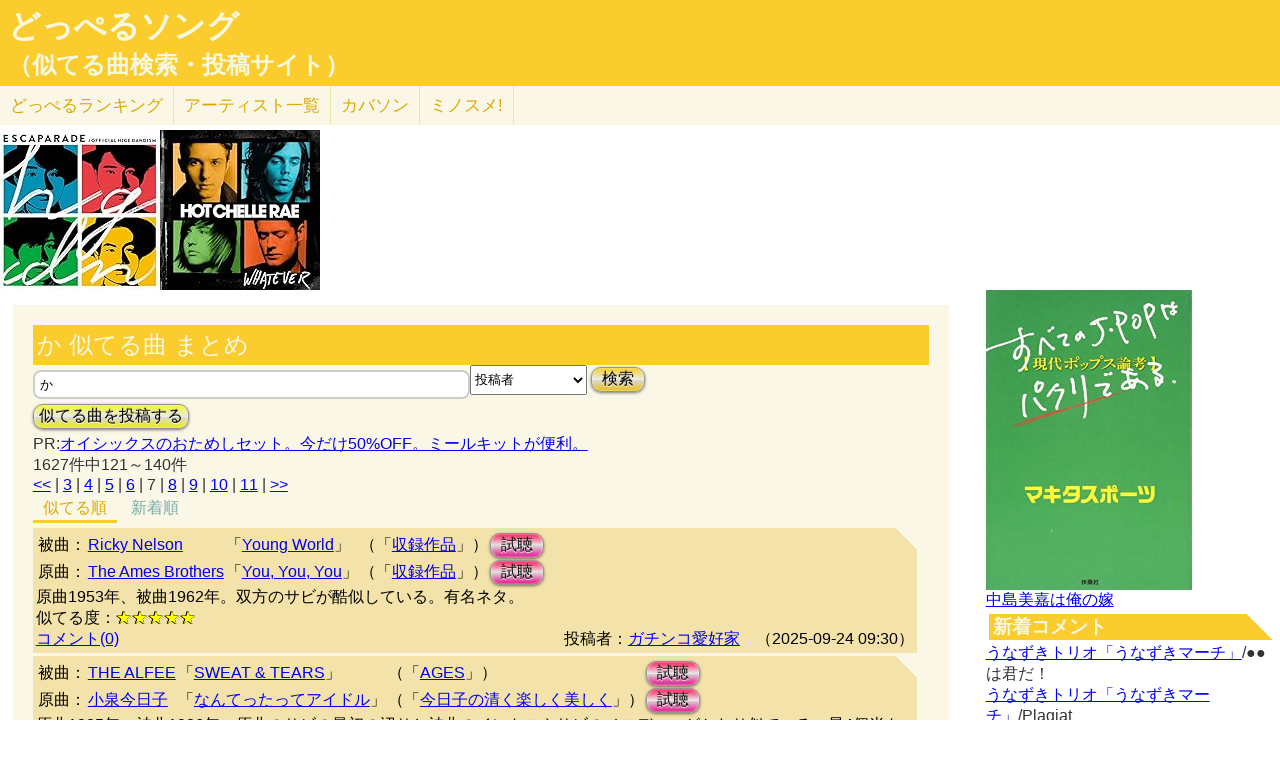

--- FILE ---
content_type: text/html; charset=UTF-8
request_url: http://lightwill.main.jp/hc/doppelsong/%E3%81%8B/4/page:7
body_size: 13104
content:
<!DOCTYPE html>
<html lang="ja">
<head>
<meta http-equiv="Content-Type" content="text/html; charset=utf-8" />
<meta name="viewport" content="width=device-width, initial-scale=1.0">
<link rel="prev" href="/hc/doppelsong/%E3%81%8B/4/page:6"><link rel="next" href="/hc/doppelsong/%E3%81%8B/4/page:8"><meta name="description" content="(7ページ目)(全1627件)Ricky Nelson「Young World」とThe Ames Brothers「You, You, You」原曲1953年、被曲1962年。双方のサビが酷… THE ALFEE「SWEAT &amp; TEARS」と小泉今日子「なんてったってアイドル」原曲1985年、被曲1986年。原曲のサビの最……"> 
<link rel="canonical" href="/hc/doppelsong/%E3%81%8B/4/page:7"/><meta http-equiv="Content-Style-Type" content="text/css" />
<meta http-equiv="Content-Script-Type" content="text/javascript">
<meta property="og:title" content="か 似てる曲 まとめ｜どっぺるソング(似てる曲検索・投稿サイト)" />
<meta property="og:description" content="(全1627件)Ricky Nelson「Young World」とThe Ames Brothers「You, You, You」原曲1953年、被曲1962年。双方のサビが酷… THE ALFEE「SWEAT &amp; TEARS」と小泉今日子「なんてったってアイドル」原曲1985年、被曲1986年。原曲のサビの最……" />
<meta property="og:url" content="http://lightwill.main.jp/hc/doppelsong/%E3%81%8B/4/page:7" />
<meta property="og:image" content="http://lightwill.main.jp/hc/img/doppel.png" /> 
<meta name="twitter:card" content="summary" />
<meta name="twitter:site" content="@brilliantwish" />

        <title>(7ページ目)か 似てる曲 まとめ｜どっぺるソング(似てる曲検索・投稿サイト)</title>
        <link rel="stylesheet" type="text/css" href="/hc/css/default.css" />        <link rel="stylesheet" type="text/css" href="/hc/css/common.css?v19" />
                <script src="//ajax.googleapis.com/ajax/libs/jquery/1.11.0/jquery.min.js"></script>
</head>
<body id="top">
<!-- Google tag (gtag.js) -->
<script async src="https://www.googletagmanager.com/gtag/js?id=G-1C3P978KM1"></script>
<script>
  window.dataLayer = window.dataLayer || [];
  function gtag(){dataLayer.push(arguments);}
  gtag('js', new Date());

  gtag('config', 'G-1C3P978KM1');
</script>
<div id="fb-root"></div>
<script>(function(d, s, id) {
  var js, fjs = d.getElementsByTagName(s)[0];
  if (d.getElementById(id)) return;
  js = d.createElement(s); js.id = id;
  js.src = "//connect.facebook.net/ja_JP/sdk.js#xfbml=1&version=v2.5";
  fjs.parentNode.insertBefore(js, fjs);
}(document, 'script', 'facebook-jssdk'));</script>
<div id="headerArea">
<h1 id="site_title"><a href="/hc/doppelsong">どっぺるソング</a></h1>
<h2 id="site_sub_title"><a href="/hc/doppelsong">（似てる曲検索・投稿サイト）</a></h2>
</div>
<ul id="subMenu">
  <li><a href="/hc/doppelsong/ranking">どっぺる<span class="sp-br">ランキング</span></a></li>
  <li class="only-sp"><a href="#new-comment">新着<span class="sp-br">コメント</span></a></li>
  <!--<li class="only-sp"><a href="/hc/doppelsong#access-ranking">アクセスランキング</a></li>-->
  <li><a href="/hc/doppelsong/artist_list">アーティスト<span class="sp-br">一覧</span></a></li>
  <li><a href="/hc/coversong">カバソン</a></li>
  <li><a href="/minosume/">ミノスメ!</a></li>
</ul>
<div id="doppelJacket">
  <a href="https://www.amazon.co.jp/dp/B07B538SS1?tag=lightwillmain-22&linkCode=osi&th=1&psc=1" target="_blank"><img src="https://m.media-amazon.com/images/I/61-fm+HT7cL._SL160_.jpg"></a><a href="https://www.amazon.co.jp/dp/B007BRSM2S?tag=lightwillmain-22&linkCode=osi&th=1&psc=1" target="_blank"><img src="https://m.media-amazon.com/images/I/519B-y4o2gL._SL160_.jpg"></a>
</div>
<div id="contentsArea">
<div id="guide" style="display:none;">
『どっぺるソング』は似てる曲検索・投稿サイトです。似てる曲（リスペクト,オマージュ,サンプリング,パクリ,盗作…）を検索・投稿することができます。「あれ？この曲誰かの曲に似てるな？」と思ったときに検索して下さい。「この曲はあの曲に似てる！」と気づいたら投稿して下さい。
</div>
<h2 class="pageTitle">か 似てる曲 まとめ</h2>
<span id="searchWrap"><input id="searchBox" class="typeahead" type="text" name="searchKey" size="50" value="か"></span>
<select id="stype" name="stype">
  <option value="0">検索対象:すべて</option>
  <option value="1">アーティスト名</option>
  <option value="2">曲名</option>
  <option value="3">収録作品名</option>
  <option value="4" selected>投稿者</option>
</select>
<button class="orangeBtn" onclick="search()">検索</button>
<br>
<button class="yellowBtn" onclick="location.href='/hc/doppelsong/post'">似てる曲を投稿する</button><br/>
PR:<A HREF="https://px.a8.net/svt/ejp?a8mat=35B5N7+8XO96+3RK+2TBJQA" target="_blank" rel="nofollow">オイシックスのおためしセット。今だけ50%OFF。ミールキットが便利。</A>
<img border="0" width="1" height="1" src="https://www10.a8.net/0.gif?a8mat=35B5N7+8XO96+3RK+2TBJQA" alt="">
<br/>
1627件中121～140件<br/>
<div class="pg-area only-pc">
<span><a href="/hc/doppelsong/%E3%81%8B/4/page:1">&lt;&lt;</a></span> | <span><a href="/hc/doppelsong/%E3%81%8B/4/page:3">3</a></span> | <span><a href="/hc/doppelsong/%E3%81%8B/4/page:4">4</a></span> | <span><a href="/hc/doppelsong/%E3%81%8B/4/page:5">5</a></span> | <span><a href="/hc/doppelsong/%E3%81%8B/4/page:6">6</a></span> | <span class="current">7</span> | <span><a href="/hc/doppelsong/%E3%81%8B/4/page:8">8</a></span> | <span><a href="/hc/doppelsong/%E3%81%8B/4/page:9">9</a></span> | <span><a href="/hc/doppelsong/%E3%81%8B/4/page:10">10</a></span> | <span><a href="/hc/doppelsong/%E3%81%8B/4/page:11">11</a></span> | <span><a href="/hc/doppelsong/%E3%81%8B/4/page:82">&gt;&gt;</a></span></div>
<ul class="orderMenu">
<li><a href="/hc/doppelsong/%E3%81%8B/4"class="active">似てる順</a></li>
<li><a href="/hc/doppelsong/%E3%81%8B/4?orderBy=new">新着順</a></li>
</ul>
<dl class="accordion">
<div class="doppel-item">
<table>
<tr><th>被曲：</th>
<td><a href="/hc/doppelsong/Ricky%20Nelson/1">Ricky Nelson</a></td>
<td>「<a href="/hc/doppelsong/Young%20World/2">Young World</a>」</td>
<td>（「<a target="_blank" href="http://www.amazon.co.jp/gp/search?ie=UTF8&camp=247&creative=1211&index=music&keywords=Ricky%20Nelson%20Young%20World&linkCode=ur2&tag=54sparallworl-22">収録作品</a>」）</td>
<td><button class="pinkBtn" onClick="window.open(&quot;https://www.youtube.com/results?search_type=&search_query=Ricky%20Nelson%2BYoung%20World&quot;)">試聴</button></td></tr>
<tr><th>原曲：</th>
<td><a href="/hc/doppelsong/The%20Ames%20Brothers/1">The Ames Brothers</a></td>
<td>「<a href="/hc/doppelsong/You%2C%20You%2C%20You/2">You, You, You</a>」</td>
<td>（「<a target="_blank" href="http://www.amazon.co.jp/gp/search?ie=UTF8&camp=247&creative=1211&index=music&keywords=The%20Ames%20Brothers%2BYou%2C%20You%2C%20You&linkCode=ur2&tag=54sparallworl-22">収録作品</a>」）</td>
<td><button class="pinkBtn" onClick="window.open(&quot;https://www.youtube.com/results?search_type=&search_query=The%20Ames%20Brothers%2BYou%2C%20You%2C%20You&quot;)">試聴</button></td></tr>
</table>
<p class="doppel-comment">原曲1953年、被曲1962年。双方のサビが酷似している。有名ネタ。</p>
<span>似てる度：<span class="star">★★★★★</span></span><br/>
<div class="doppel-poster">投稿者：<a href="/hc/doppelsong/%E3%82%AC%E3%83%81%E3%83%B3%E3%82%B3%E6%84%9B%E5%A5%BD%E5%AE%B6/4">ガチンコ愛好家</a>　（2025-09-24 09:30）</div>
<dt value="18695">コメント(0)</dt>

<dd>
<div id="cm18695">
</div>
<hr/>
<form action="/hc/doppelsong/post_comment" class="cmpost" method="post" accept-charset="utf-8"><div style="display:none;"><input type="hidden" name="_method" value="POST" /></div>投稿者名：<input name="data[Dp_comment][poster]" type="text" maxlength="20" id="Dp_commentPoster" /><br/>
 コメント ：<textarea name="data[Dp_comment][comment]" id="Dp_commentComment" ></textarea></br>
<div class="input select"><label for="Dp_commentOrgStar">似てる度：</label><select name="data[Dp_comment][org_star]" id="Dp_commentOrgStar">
<option value="0" selected="selected">（評価する場合は選択）</option>
<option value="5">★★★★★（とても似てる）</option>
<option value="4">★★★★（結構似てる）</option>
<option value="3">★★★（まあまあ似てる）</option>
<option value="2">★★（あんまり似てない）</option>
<option value="1">★（全然似てない）</option>
</select></div></br>
<input type="hidden" name="data[Dp_comment][doppel_id]" value="18695" id="Dp_commentDoppelId" /><div class="submit"><input type="submit" value="投稿" /></div></form></dd>
</div>
<div class="doppel-item">
<table>
<tr><th>被曲：</th>
<td><a href="/hc/doppelsong/THE%20ALFEE/1">THE ALFEE</a></td>
<td>「<a href="/hc/doppelsong/SWEAT%20%26%20TEARS/2">SWEAT & TEARS</a>」</td>
<td>（「<a target="_blank" href="http://www.amazon.co.jp/gp/search?ie=UTF8&camp=247&creative=1211&index=music&keywords=THE%20ALFEE%20AGES&linkCode=ur2&tag=54sparallworl-22">AGES</a>」）</td>
<td><button class="pinkBtn" onClick="window.open(&quot;https://www.youtube.com/results?search_type=&search_query=THE%20ALFEE%2BSWEAT%20%26%20TEARS&quot;)">試聴</button></td></tr>
<tr><th>原曲：</th>
<td><a href="/hc/doppelsong/%E5%B0%8F%E6%B3%89%E4%BB%8A%E6%97%A5%E5%AD%90/1">小泉今日子</a></td>
<td>「<a href="/hc/doppelsong/%E3%81%AA%E3%82%93%E3%81%A6%E3%81%A3%E3%81%9F%E3%81%A3%E3%81%A6%E3%82%A2%E3%82%A4%E3%83%89%E3%83%AB/2">なんてったってアイドル</a>」</td>
<td>（「<a target="_blank" href="http://www.amazon.co.jp/gp/search?ie=UTF8&camp=247&creative=1211&index=music&keywords=%E5%B0%8F%E6%B3%89%E4%BB%8A%E6%97%A5%E5%AD%90%20%E4%BB%8A%E6%97%A5%E5%AD%90%E3%81%AE%E6%B8%85%E3%81%8F%E6%A5%BD%E3%81%97%E3%81%8F%E7%BE%8E%E3%81%97%E3%81%8F&linkCode=ur2&tag=54sparallworl-22">今日子の清く楽しく美しく</a>」）</td>
<td><button class="pinkBtn" onClick="window.open(&quot;https://www.youtube.com/results?search_type=&search_query=%E5%B0%8F%E6%B3%89%E4%BB%8A%E6%97%A5%E5%AD%90%2B%E3%81%AA%E3%82%93%E3%81%A6%E3%81%A3%E3%81%9F%E3%81%A3%E3%81%A6%E3%82%A2%E3%82%A4%E3%83%89%E3%83%AB&quot;)">試聴</button></td></tr>
</table>
<p class="doppel-comment">原曲1985年、被曲1986年。原曲のサビの最初の辺りと被曲のイントロやサビのメロディーがかなり似ている。星4個半を四捨五入で星5個にしてみました。</p>
<span>似てる度：<span class="star">★★★★★</span></span><br/>
<div class="doppel-poster">投稿者：<a href="/hc/doppelsong/%E3%82%AC%E3%83%81%E3%83%B3%E3%82%B3%E6%84%9B%E5%A5%BD%E5%AE%B6/4">ガチンコ愛好家</a>　（2025-09-24 08:08）</div>
<dt value="18694">コメント(4)</dt>

<dd>
<div id="cm18694">
</div>
<hr/>
<form action="/hc/doppelsong/post_comment" class="cmpost" method="post" accept-charset="utf-8"><div style="display:none;"><input type="hidden" name="_method" value="POST" /></div>投稿者名：<input name="data[Dp_comment][poster]" type="text" maxlength="20" id="Dp_commentPoster" /><br/>
 コメント ：<textarea name="data[Dp_comment][comment]" id="Dp_commentComment" ></textarea></br>
<div class="input select"><label for="Dp_commentOrgStar">似てる度：</label><select name="data[Dp_comment][org_star]" id="Dp_commentOrgStar">
<option value="0" selected="selected">（評価する場合は選択）</option>
<option value="5">★★★★★（とても似てる）</option>
<option value="4">★★★★（結構似てる）</option>
<option value="3">★★★（まあまあ似てる）</option>
<option value="2">★★（あんまり似てない）</option>
<option value="1">★（全然似てない）</option>
</select></div></br>
<input type="hidden" name="data[Dp_comment][doppel_id]" value="18694" id="Dp_commentDoppelId" /><div class="submit"><input type="submit" value="投稿" /></div></form></dd>
</div>
<div class="doppel-item">
<table>
<tr><th>被曲：</th>
<td><a href="/hc/doppelsong/%E8%BF%91%E8%97%A4%E7%9C%9F%E5%BD%A6/1">近藤真彦</a></td>
<td>「<a href="/hc/doppelsong/%E3%82%B1%E3%82%B8%E3%83%A1%E3%81%AA%E3%81%95%E3%81%84/2">ケジメなさい</a>」</td>
<td>（「<a target="_blank" href="http://www.amazon.co.jp/gp/search?ie=UTF8&camp=247&creative=1211&index=music&keywords=%E8%BF%91%E8%97%A4%E7%9C%9F%E5%BD%A6%20%E3%82%B1%E3%82%B8%E3%83%A1%E3%81%AA%E3%81%95%E3%81%84&linkCode=ur2&tag=54sparallworl-22">収録作品</a>」）</td>
<td><button class="pinkBtn" onClick="window.open(&quot;https://www.youtube.com/results?search_type=&search_query=%E8%BF%91%E8%97%A4%E7%9C%9F%E5%BD%A6%2B%E3%82%B1%E3%82%B8%E3%83%A1%E3%81%AA%E3%81%95%E3%81%84&quot;)">試聴</button></td></tr>
<tr><th>原曲：</th>
<td><a href="/hc/doppelsong/Queen/1">Queen</a></td>
<td>「<a href="/hc/doppelsong/Keep%20Passing%20the%20Open%20Windows/2">Keep Passing the Open Windows</a>」</td>
<td>（「<a target="_blank" href="http://www.amazon.co.jp/gp/search?ie=UTF8&camp=247&creative=1211&index=music&keywords=Queen%20The%20Works&linkCode=ur2&tag=54sparallworl-22">The Works</a>」）</td>
<td><button class="pinkBtn" onClick="window.open(&quot;https://www.youtube.com/results?search_type=&search_query=Queen%2BKeep%20Passing%20the%20Open%20Windows&quot;)">試聴</button></td></tr>
</table>
<p class="doppel-comment">原曲1984年2月、被曲1984年6月。有名ネタ。原曲のサビ「Just believe-just keep passing the open windows」と被曲のサビ「ケジメ　ケジメのないあなた　ケジメ　ケジメなさいあなた」のメロディが酷似している。</p>
<span>似てる度：<span class="star">★★★★★</span></span><br/>
<div class="doppel-poster">投稿者：<a href="/hc/doppelsong/%E3%82%AC%E3%83%81%E3%83%B3%E3%82%B3%E6%84%9B%E5%A5%BD%E5%AE%B6/4">ガチンコ愛好家</a>　（2025-09-23 12:30）</div>
<dt value="18686">コメント(0)</dt>

<dd>
<div id="cm18686">
</div>
<hr/>
<form action="/hc/doppelsong/post_comment" class="cmpost" method="post" accept-charset="utf-8"><div style="display:none;"><input type="hidden" name="_method" value="POST" /></div>投稿者名：<input name="data[Dp_comment][poster]" type="text" maxlength="20" id="Dp_commentPoster" /><br/>
 コメント ：<textarea name="data[Dp_comment][comment]" id="Dp_commentComment" ></textarea></br>
<div class="input select"><label for="Dp_commentOrgStar">似てる度：</label><select name="data[Dp_comment][org_star]" id="Dp_commentOrgStar">
<option value="0" selected="selected">（評価する場合は選択）</option>
<option value="5">★★★★★（とても似てる）</option>
<option value="4">★★★★（結構似てる）</option>
<option value="3">★★★（まあまあ似てる）</option>
<option value="2">★★（あんまり似てない）</option>
<option value="1">★（全然似てない）</option>
</select></div></br>
<input type="hidden" name="data[Dp_comment][doppel_id]" value="18686" id="Dp_commentDoppelId" /><div class="submit"><input type="submit" value="投稿" /></div></form></dd>
</div>
<div class="doppel-item">
<table>
<tr><th>被曲：</th>
<td><a href="/hc/doppelsong/%E8%96%AC%E5%B8%AB%E4%B8%B8%E3%81%B2%E3%82%8D%E5%AD%90/1">薬師丸ひろ子</a></td>
<td>「<a href="/hc/doppelsong/%E3%82%BB%E3%83%BC%E3%83%A9%E3%83%BC%E6%9C%8D%E3%81%A8%E6%A9%9F%E9%96%A2%E9%8A%83/2">セーラー服と機関銃</a>」</td>
<td>（「<a target="_blank" href="http://www.amazon.co.jp/gp/search?ie=UTF8&camp=247&creative=1211&index=music&keywords=%E8%96%AC%E5%B8%AB%E4%B8%B8%E3%81%B2%E3%82%8D%E5%AD%90%20%E3%82%BB%E3%83%BC%E3%83%A9%E3%83%BC%E6%9C%8D%E3%81%A8%E6%A9%9F%E9%96%A2%E9%8A%83&linkCode=ur2&tag=54sparallworl-22">収録作品</a>」）</td>
<td><button class="pinkBtn" onClick="window.open(&quot;https://www.youtube.com/results?search_type=&search_query=%E8%96%AC%E5%B8%AB%E4%B8%B8%E3%81%B2%E3%82%8D%E5%AD%90%2B%E3%82%BB%E3%83%BC%E3%83%A9%E3%83%BC%E6%9C%8D%E3%81%A8%E6%A9%9F%E9%96%A2%E9%8A%83&quot;)">試聴</button></td></tr>
<tr><th>原曲：</th>
<td><a href="/hc/doppelsong/Goldie/1">Goldie</a></td>
<td>「<a href="/hc/doppelsong/Making%20Up%20Again/2">Making Up Again</a>」</td>
<td>（「<a target="_blank" href="http://www.amazon.co.jp/gp/search?ie=UTF8&camp=247&creative=1211&index=music&keywords=Goldie%2BMaking%20Up%20Again&linkCode=ur2&tag=54sparallworl-22">収録作品</a>」）</td>
<td><button class="pinkBtn" onClick="window.open(&quot;https://www.youtube.com/results?search_type=&search_query=Goldie%2BMaking%20Up%20Again&quot;)">試聴</button></td></tr>
</table>
<p class="doppel-comment">原曲1978年、被曲1981年。双方のサビが酷似している。星4個半を四捨五入で星5個にした。</p>
<span>似てる度：<span class="star">★★★★★</span></span><br/>
<div class="doppel-poster">投稿者：<a href="/hc/doppelsong/%E3%82%AC%E3%83%81%E3%83%B3%E3%82%B3%E6%84%9B%E5%A5%BD%E5%AE%B6/4">ガチンコ愛好家</a>　（2025-09-22 06:02）</div>
<dt value="18679">コメント(0)</dt>

<dd>
<div id="cm18679">
</div>
<hr/>
<form action="/hc/doppelsong/post_comment" class="cmpost" method="post" accept-charset="utf-8"><div style="display:none;"><input type="hidden" name="_method" value="POST" /></div>投稿者名：<input name="data[Dp_comment][poster]" type="text" maxlength="20" id="Dp_commentPoster" /><br/>
 コメント ：<textarea name="data[Dp_comment][comment]" id="Dp_commentComment" ></textarea></br>
<div class="input select"><label for="Dp_commentOrgStar">似てる度：</label><select name="data[Dp_comment][org_star]" id="Dp_commentOrgStar">
<option value="0" selected="selected">（評価する場合は選択）</option>
<option value="5">★★★★★（とても似てる）</option>
<option value="4">★★★★（結構似てる）</option>
<option value="3">★★★（まあまあ似てる）</option>
<option value="2">★★（あんまり似てない）</option>
<option value="1">★（全然似てない）</option>
</select></div></br>
<input type="hidden" name="data[Dp_comment][doppel_id]" value="18679" id="Dp_commentDoppelId" /><div class="submit"><input type="submit" value="投稿" /></div></form></dd>
</div>
<div class="doppel-item">
<table>
<tr><th>被曲：</th>
<td><a href="/hc/doppelsong/I%20WiSH/1">I WiSH</a></td>
<td>「<a href="/hc/doppelsong/%E6%98%8E%E6%97%A5%E3%81%B8%E3%81%AE%E6%89%89/2">明日への扉</a>」</td>
<td>（「<a target="_blank" href="http://www.amazon.co.jp/gp/search?ie=UTF8&camp=247&creative=1211&index=music&keywords=I%20WiSH%20%E4%BC%9D%E3%81%88%E3%81%9F%E3%81%84%E8%A8%80%E8%91%89%EF%BD%9E%E6%B6%99%E3%81%AE%E3%81%8A%E3%81%A1%E3%82%8B%E5%A0%B4%E6%89%80%EF%BD%9E&linkCode=ur2&tag=54sparallworl-22">伝えたい言葉～涙のおちる場所～</a>」）</td>
<td><button class="pinkBtn" onClick="window.open(&quot;https://www.youtube.com/results?search_type=&search_query=I%20WiSH%2B%E6%98%8E%E6%97%A5%E3%81%B8%E3%81%AE%E6%89%89&quot;)">試聴</button></td></tr>
<tr><th>原曲：</th>
<td><a href="/hc/doppelsong/The%20Camel%20Drivers/1">The Camel Drivers</a></td>
<td>「<a href="/hc/doppelsong/Sunday%20Morning%206%20O%27Clock/2">Sunday Morning 6 O'Clock</a>」</td>
<td>（「<a target="_blank" href="http://www.amazon.co.jp/gp/search?ie=UTF8&camp=247&creative=1211&index=music&keywords=The%20Camel%20Drivers%20Sunday%20Morning%206%20O%27Clock&linkCode=ur2&tag=54sparallworl-22">Sunday Morning 6 O'Clock</a>」）</td>
<td><button class="pinkBtn" onClick="window.open(&quot;https://www.youtube.com/results?search_type=&search_query=The%20Camel%20Drivers%2BSunday%20Morning%206%20O%27Clock&quot;)">試聴</button></td></tr>
</table>
<p class="doppel-comment">双方のサビがよく似ている。</p>
<span>似てる度：<span class="star">★★★★★</span></span><br/>
<div class="doppel-poster">投稿者：<a href="/hc/doppelsong/%E3%82%AC%E3%83%81%E3%83%B3%E3%82%B3%E6%84%9B%E5%A5%BD%E5%AE%B6/4">ガチンコ愛好家</a>　（2025-09-18 04:44）</div>
<dt value="18647">コメント(0)</dt>

<dd>
<div id="cm18647">
</div>
<hr/>
<form action="/hc/doppelsong/post_comment" class="cmpost" method="post" accept-charset="utf-8"><div style="display:none;"><input type="hidden" name="_method" value="POST" /></div>投稿者名：<input name="data[Dp_comment][poster]" type="text" maxlength="20" id="Dp_commentPoster" /><br/>
 コメント ：<textarea name="data[Dp_comment][comment]" id="Dp_commentComment" ></textarea></br>
<div class="input select"><label for="Dp_commentOrgStar">似てる度：</label><select name="data[Dp_comment][org_star]" id="Dp_commentOrgStar">
<option value="0" selected="selected">（評価する場合は選択）</option>
<option value="5">★★★★★（とても似てる）</option>
<option value="4">★★★★（結構似てる）</option>
<option value="3">★★★（まあまあ似てる）</option>
<option value="2">★★（あんまり似てない）</option>
<option value="1">★（全然似てない）</option>
</select></div></br>
<input type="hidden" name="data[Dp_comment][doppel_id]" value="18647" id="Dp_commentDoppelId" /><div class="submit"><input type="submit" value="投稿" /></div></form></dd>
</div>
<div class="doppel-item">
<table>
<tr><th>被曲：</th>
<td><a href="/hc/doppelsong/%E5%8D%97%E6%B2%99%E7%B9%94/1">南沙織</a></td>
<td>「<a href="/hc/doppelsong/%E6%97%A9%E6%98%A5%E3%81%AE%E6%B8%AF/2">早春の港</a>」</td>
<td>（「<a target="_blank" href="http://www.amazon.co.jp/gp/search?ie=UTF8&camp=247&creative=1211&index=music&keywords=%E5%8D%97%E6%B2%99%E7%B9%94%20%E5%82%B7%E3%81%A4%E3%81%8F%E4%B8%96%E4%BB%A3&linkCode=ur2&tag=54sparallworl-22">傷つく世代</a>」）</td>
<td><button class="pinkBtn" onClick="window.open(&quot;https://www.youtube.com/results?search_type=&search_query=%E5%8D%97%E6%B2%99%E7%B9%94%2B%E6%97%A9%E6%98%A5%E3%81%AE%E6%B8%AF&quot;)">試聴</button></td></tr>
<tr><th>原曲：</th>
<td><a href="/hc/doppelsong/The%20Seekers/1">The Seekers</a></td>
<td>「<a href="/hc/doppelsong/All%20I%20Can%20Remember/2">All I Can Remember</a>」</td>
<td>（「<a target="_blank" href="http://www.amazon.co.jp/gp/search?ie=UTF8&camp=247&creative=1211&index=music&keywords=The%20Seekers%20Seekers%20Seen%20In%20Green&linkCode=ur2&tag=54sparallworl-22">Seekers Seen In Green</a>」）</td>
<td><button class="pinkBtn" onClick="window.open(&quot;https://www.youtube.com/results?search_type=&search_query=The%20Seekers%2BAll%20I%20Can%20Remember&quot;)">試聴</button></td></tr>
</table>
<p class="doppel-comment">原曲1967年、被曲1973年。双方のAメロが酷似している。これは両方のアーティストのファンならば常識と言えるレベルのモロネタである。</p>
<span>似てる度：<span class="star">★★★★★</span></span><br/>
<div class="doppel-poster">投稿者：<a href="/hc/doppelsong/%E3%82%AC%E3%83%81%E3%83%B3%E3%82%B3%E6%84%9B%E5%A5%BD%E5%AE%B6/4">ガチンコ愛好家</a>　（2025-09-17 07:08）</div>
<dt value="18639">コメント(0)</dt>

<dd>
<div id="cm18639">
</div>
<hr/>
<form action="/hc/doppelsong/post_comment" class="cmpost" method="post" accept-charset="utf-8"><div style="display:none;"><input type="hidden" name="_method" value="POST" /></div>投稿者名：<input name="data[Dp_comment][poster]" type="text" maxlength="20" id="Dp_commentPoster" /><br/>
 コメント ：<textarea name="data[Dp_comment][comment]" id="Dp_commentComment" ></textarea></br>
<div class="input select"><label for="Dp_commentOrgStar">似てる度：</label><select name="data[Dp_comment][org_star]" id="Dp_commentOrgStar">
<option value="0" selected="selected">（評価する場合は選択）</option>
<option value="5">★★★★★（とても似てる）</option>
<option value="4">★★★★（結構似てる）</option>
<option value="3">★★★（まあまあ似てる）</option>
<option value="2">★★（あんまり似てない）</option>
<option value="1">★（全然似てない）</option>
</select></div></br>
<input type="hidden" name="data[Dp_comment][doppel_id]" value="18639" id="Dp_commentDoppelId" /><div class="submit"><input type="submit" value="投稿" /></div></form></dd>
</div>
<div class="doppel-item">
<table>
<tr><th>被曲：</th>
<td><a href="/hc/doppelsong/FULL%20MOON/1">FULL MOON</a></td>
<td>「<a href="/hc/doppelsong/Time%20to%20Go/2">Time to Go</a>」</td>
<td>（「<a target="_blank" href="http://www.amazon.co.jp/gp/search?ie=UTF8&camp=247&creative=1211&index=music&keywords=FULL%20MOON%20Time%20to%20Go&linkCode=ur2&tag=54sparallworl-22">収録作品</a>」）</td>
<td><button class="pinkBtn" onClick="window.open(&quot;https://www.youtube.com/results?search_type=&search_query=FULL%20MOON%2BTime%20to%20Go&quot;)">試聴</button></td></tr>
<tr><th>原曲：</th>
<td><a href="/hc/doppelsong/Queen/1">Queen</a></td>
<td>「<a href="/hc/doppelsong/Bohemian%20Rhapsody/2">Bohemian Rhapsody</a>」</td>
<td>（「<a target="_blank" href="http://www.amazon.co.jp/gp/search?ie=UTF8&camp=247&creative=1211&index=music&keywords=Queen%20A%20Night%20at%20the%20Opera&linkCode=ur2&tag=54sparallworl-22">A Night at the Opera</a>」）</td>
<td><button class="pinkBtn" onClick="window.open(&quot;https://www.youtube.com/results?search_type=&search_query=Queen%2BBohemian%20Rhapsody&quot;)">試聴</button></td></tr>
</table>
<p class="doppel-comment">原曲1975年、被曲2000年。被曲はビートルズへのオマージュ色が強い楽曲である。しかしながら、原曲の「But now I've gone and thrown it all away」の部分の歌メロと被曲の1分00秒くらいから間奏に入る前までの部分の歌メロが酷似している。ほとんど同じ。モロネタであろう。</p>
<span>似てる度：<span class="star">★★★★★</span></span><br/>
<div class="doppel-poster">投稿者：<a href="/hc/doppelsong/%E3%82%AC%E3%83%81%E3%83%B3%E3%82%B3%E6%84%9B%E5%A5%BD%E5%AE%B6/4">ガチンコ愛好家</a>　（2025-09-16 05:22）</div>
<dt value="18636">コメント(0)</dt>

<dd>
<div id="cm18636">
</div>
<hr/>
<form action="/hc/doppelsong/post_comment" class="cmpost" method="post" accept-charset="utf-8"><div style="display:none;"><input type="hidden" name="_method" value="POST" /></div>投稿者名：<input name="data[Dp_comment][poster]" type="text" maxlength="20" id="Dp_commentPoster" /><br/>
 コメント ：<textarea name="data[Dp_comment][comment]" id="Dp_commentComment" ></textarea></br>
<div class="input select"><label for="Dp_commentOrgStar">似てる度：</label><select name="data[Dp_comment][org_star]" id="Dp_commentOrgStar">
<option value="0" selected="selected">（評価する場合は選択）</option>
<option value="5">★★★★★（とても似てる）</option>
<option value="4">★★★★（結構似てる）</option>
<option value="3">★★★（まあまあ似てる）</option>
<option value="2">★★（あんまり似てない）</option>
<option value="1">★（全然似てない）</option>
</select></div></br>
<input type="hidden" name="data[Dp_comment][doppel_id]" value="18636" id="Dp_commentDoppelId" /><div class="submit"><input type="submit" value="投稿" /></div></form></dd>
</div>
<div class="doppel-item">
<table>
<tr><th>被曲：</th>
<td><a href="/hc/doppelsong/%E9%AB%98%E6%A2%A8%E5%BA%B7%E6%B2%BB/1">高梨康治</a></td>
<td>「<a href="/hc/doppelsong/FAIRY%20TAIL%20%E3%83%A1%E3%82%A4%E3%83%B3%E3%83%86%E3%83%BC%E3%83%9E/2">FAIRY TAIL メインテーマ</a>」</td>
<td>（「<a target="_blank" href="http://www.amazon.co.jp/gp/search?ie=UTF8&camp=247&creative=1211&index=music&keywords=%E9%AB%98%E6%A2%A8%E5%BA%B7%E6%B2%BB%20FAIRY%20TAIL&linkCode=ur2&tag=54sparallworl-22">FAIRY TAIL</a>」）</td>
<td><button class="pinkBtn" onClick="window.open(&quot;https://www.youtube.com/results?search_type=&search_query=%E9%AB%98%E6%A2%A8%E5%BA%B7%E6%B2%BB%2BFAIRY%20TAIL%20%E3%83%A1%E3%82%A4%E3%83%B3%E3%83%86%E3%83%BC%E3%83%9E&quot;)">試聴</button></td></tr>
<tr><th>原曲：</th>
<td><a href="/hc/doppelsong/Ennio%20Morricone/1">Ennio Morricone</a></td>
<td>「<a href="/hc/doppelsong/Per%20Un%20Pugno%20Di%20Dollari-Titoli/2">Per Un Pugno Di Dollari-Titoli</a>」</td>
<td>（「<a target="_blank" href="http://www.amazon.co.jp/gp/search?ie=UTF8&camp=247&creative=1211&index=music&keywords=Ennio%20Morricone%20Per%20Un%20Pugno%20Di%20Dollari&linkCode=ur2&tag=54sparallworl-22">Per Un Pugno Di Dollari</a>」）</td>
<td><button class="pinkBtn" onClick="window.open(&quot;https://www.youtube.com/results?search_type=&search_query=Ennio%20Morricone%2BPer%20Un%20Pugno%20Di%20Dollari-Titoli&quot;)">試聴</button></td></tr>
</table>
<p class="doppel-comment">サントラのネタ。原曲「荒野の用心棒」の「さすらいの口笛」エンニオ・モリコーネ作曲1964年。被曲「FAIRY TAIL」の「FAIRY TAIL メインテーマ」高梨康治作曲2009年。主旋律が酷似している。モロネタ。被曲が沢田完の「ドクターXのテーマ」に似ているのは、どちらも同じ元ネタをベースにしているというだけの話ですよ。</p>
<span>似てる度：<span class="star">★★★★★</span></span><br/>
<div class="doppel-poster">投稿者：<a href="/hc/doppelsong/%E3%82%AC%E3%83%81%E3%83%B3%E3%82%B3%E6%84%9B%E5%A5%BD%E5%AE%B6/4">ガチンコ愛好家</a>　（2025-09-14 04:43）</div>
<dt value="18622">コメント(1)</dt>

<dd>
<div id="cm18622">
</div>
<hr/>
<form action="/hc/doppelsong/post_comment" class="cmpost" method="post" accept-charset="utf-8"><div style="display:none;"><input type="hidden" name="_method" value="POST" /></div>投稿者名：<input name="data[Dp_comment][poster]" type="text" maxlength="20" id="Dp_commentPoster" /><br/>
 コメント ：<textarea name="data[Dp_comment][comment]" id="Dp_commentComment" ></textarea></br>
<div class="input select"><label for="Dp_commentOrgStar">似てる度：</label><select name="data[Dp_comment][org_star]" id="Dp_commentOrgStar">
<option value="0" selected="selected">（評価する場合は選択）</option>
<option value="5">★★★★★（とても似てる）</option>
<option value="4">★★★★（結構似てる）</option>
<option value="3">★★★（まあまあ似てる）</option>
<option value="2">★★（あんまり似てない）</option>
<option value="1">★（全然似てない）</option>
</select></div></br>
<input type="hidden" name="data[Dp_comment][doppel_id]" value="18622" id="Dp_commentDoppelId" /><div class="submit"><input type="submit" value="投稿" /></div></form></dd>
</div>
<div class="doppel-item">
<table>
<tr><th>被曲：</th>
<td><a href="/hc/doppelsong/%E6%B2%A2%E7%94%B0%E5%AE%8C/1">沢田完</a></td>
<td>「<a href="/hc/doppelsong/%E3%83%89%E3%82%AF%E3%82%BF%E3%83%BCX%E3%81%AE%E3%83%86%E3%83%BC%E3%83%9E/2">ドクターXのテーマ</a>」</td>
<td>（「<a target="_blank" href="http://www.amazon.co.jp/gp/search?ie=UTF8&camp=247&creative=1211&index=music&keywords=%E6%B2%A2%E7%94%B0%E5%AE%8C%20%E3%83%89%E3%82%AF%E3%82%BF%E3%83%BCX&linkCode=ur2&tag=54sparallworl-22">ドクターX</a>」）</td>
<td><button class="pinkBtn" onClick="window.open(&quot;https://www.youtube.com/results?search_type=&search_query=%E6%B2%A2%E7%94%B0%E5%AE%8C%2B%E3%83%89%E3%82%AF%E3%82%BF%E3%83%BCX%E3%81%AE%E3%83%86%E3%83%BC%E3%83%9E&quot;)">試聴</button></td></tr>
<tr><th>原曲：</th>
<td><a href="/hc/doppelsong/Ennio%20Morricone/1">Ennio Morricone</a></td>
<td>「<a href="/hc/doppelsong/Per%20Un%20Pugno%20Di%20Dollari-Titoli/2">Per Un Pugno Di Dollari-Titoli</a>」</td>
<td>（「<a target="_blank" href="http://www.amazon.co.jp/gp/search?ie=UTF8&camp=247&creative=1211&index=music&keywords=Ennio%20Morricone%20Per%20Un%20Pugno%20Di%20Dollari&linkCode=ur2&tag=54sparallworl-22">Per Un Pugno Di Dollari</a>」）</td>
<td><button class="pinkBtn" onClick="window.open(&quot;https://www.youtube.com/results?search_type=&search_query=Ennio%20Morricone%2BPer%20Un%20Pugno%20Di%20Dollari-Titoli&quot;)">試聴</button></td></tr>
</table>
<p class="doppel-comment">サントラのネタ。原曲「荒野の用心棒」の「さすらいの口笛」エンニオ・モリコーネ作曲1964年。被曲「ドクターX」の「ドクターXのテーマ」沢田完作曲2012年。口笛の部分はもちろん、全体的にも酷似している。これは、原曲をベースにしたことを沢田完氏が認めているモロネタ。高梨康治の「FAIRY TAIl」のテーマ曲と似ているのは元ネタが同じだからというだけの話ですね。</p>
<span>似てる度：<span class="star">★★★★★</span></span><br/>
<div class="doppel-poster">投稿者：<a href="/hc/doppelsong/%E3%82%AC%E3%83%81%E3%83%B3%E3%82%B3%E6%84%9B%E5%A5%BD%E5%AE%B6/4">ガチンコ愛好家</a>　（2025-09-14 04:30）</div>
<dt value="18621">コメント(0)</dt>

<dd>
<div id="cm18621">
</div>
<hr/>
<form action="/hc/doppelsong/post_comment" class="cmpost" method="post" accept-charset="utf-8"><div style="display:none;"><input type="hidden" name="_method" value="POST" /></div>投稿者名：<input name="data[Dp_comment][poster]" type="text" maxlength="20" id="Dp_commentPoster" /><br/>
 コメント ：<textarea name="data[Dp_comment][comment]" id="Dp_commentComment" ></textarea></br>
<div class="input select"><label for="Dp_commentOrgStar">似てる度：</label><select name="data[Dp_comment][org_star]" id="Dp_commentOrgStar">
<option value="0" selected="selected">（評価する場合は選択）</option>
<option value="5">★★★★★（とても似てる）</option>
<option value="4">★★★★（結構似てる）</option>
<option value="3">★★★（まあまあ似てる）</option>
<option value="2">★★（あんまり似てない）</option>
<option value="1">★（全然似てない）</option>
</select></div></br>
<input type="hidden" name="data[Dp_comment][doppel_id]" value="18621" id="Dp_commentDoppelId" /><div class="submit"><input type="submit" value="投稿" /></div></form></dd>
</div>
<div class="doppel-item">
<table>
<tr><th>被曲：</th>
<td><a href="/hc/doppelsong/%E9%95%B7%E6%B8%95%E5%89%9B/1">長渕剛</a></td>
<td>「<a href="/hc/doppelsong/%E9%80%86%E6%B5%81/2">逆流</a>」</td>
<td>（「<a target="_blank" href="http://www.amazon.co.jp/gp/search?ie=UTF8&camp=247&creative=1211&index=music&keywords=%E9%95%B7%E6%B8%95%E5%89%9B%20%E9%80%86%E6%B5%81&linkCode=ur2&tag=54sparallworl-22">逆流</a>」）</td>
<td><button class="pinkBtn" onClick="window.open(&quot;https://www.youtube.com/results?search_type=&search_query=%E9%95%B7%E6%B8%95%E5%89%9B%2B%E9%80%86%E6%B5%81&quot;)">試聴</button></td></tr>
<tr><th>原曲：</th>
<td><a href="/hc/doppelsong/%E6%9D%BE%E5%B1%B1%E5%8D%83%E6%98%A5/1">松山千春</a></td>
<td>「<a href="/hc/doppelsong/%E5%A4%A7%E7%A9%BA%E3%81%A8%E5%A4%A7%E5%9C%B0%E3%81%AE%E4%B8%AD%E3%81%A7/2">大空と大地の中で</a>」</td>
<td>（「<a target="_blank" href="http://www.amazon.co.jp/gp/search?ie=UTF8&camp=247&creative=1211&index=music&keywords=%E6%9D%BE%E5%B1%B1%E5%8D%83%E6%98%A5%20%E5%90%9B%E3%81%AE%E3%81%9F%E3%82%81%E3%81%AB%E4%BD%9C%E3%81%A3%E3%81%9F%E6%AD%8C&linkCode=ur2&tag=54sparallworl-22">君のために作った歌</a>」）</td>
<td><button class="pinkBtn" onClick="window.open(&quot;https://www.youtube.com/results?search_type=&search_query=%E6%9D%BE%E5%B1%B1%E5%8D%83%E6%98%A5%2B%E5%A4%A7%E7%A9%BA%E3%81%A8%E5%A4%A7%E5%9C%B0%E3%81%AE%E4%B8%AD%E3%81%A7&quot;)">試聴</button></td></tr>
</table>
<p class="doppel-comment">原曲1977年、被曲1979年。双方のAメロが結構似ている。原曲のサビと被曲のBメロもよく似ている。合わせ技一本で星5個。</p>
<span>似てる度：<span class="star">★★★★★</span></span><br/>
<div class="doppel-poster">投稿者：<a href="/hc/doppelsong/%E3%82%AC%E3%83%81%E3%83%B3%E3%82%B3%E6%84%9B%E5%A5%BD%E5%AE%B6/4">ガチンコ愛好家</a>　（2025-09-11 09:02）</div>
<dt value="18603">コメント(0)</dt>

<dd>
<div id="cm18603">
</div>
<hr/>
<form action="/hc/doppelsong/post_comment" class="cmpost" method="post" accept-charset="utf-8"><div style="display:none;"><input type="hidden" name="_method" value="POST" /></div>投稿者名：<input name="data[Dp_comment][poster]" type="text" maxlength="20" id="Dp_commentPoster" /><br/>
 コメント ：<textarea name="data[Dp_comment][comment]" id="Dp_commentComment" ></textarea></br>
<div class="input select"><label for="Dp_commentOrgStar">似てる度：</label><select name="data[Dp_comment][org_star]" id="Dp_commentOrgStar">
<option value="0" selected="selected">（評価する場合は選択）</option>
<option value="5">★★★★★（とても似てる）</option>
<option value="4">★★★★（結構似てる）</option>
<option value="3">★★★（まあまあ似てる）</option>
<option value="2">★★（あんまり似てない）</option>
<option value="1">★（全然似てない）</option>
</select></div></br>
<input type="hidden" name="data[Dp_comment][doppel_id]" value="18603" id="Dp_commentDoppelId" /><div class="submit"><input type="submit" value="投稿" /></div></form></dd>
</div>
<div class="doppel-item">
<table>
<tr><th>被曲：</th>
<td><a href="/hc/doppelsong/%E3%83%91%E3%82%A4%E3%83%AC%E3%83%BC%E3%83%84/1">パイレーツ</a></td>
<td>「<a href="/hc/doppelsong/INCANTATION/2">INCANTATION</a>」</td>
<td>（「<a target="_blank" href="http://www.amazon.co.jp/gp/search?ie=UTF8&camp=247&creative=1211&index=music&keywords=%E3%83%91%E3%82%A4%E3%83%AC%E3%83%BC%E3%83%84%20INCANTATION&linkCode=ur2&tag=54sparallworl-22">収録作品</a>」）</td>
<td><button class="pinkBtn" onClick="window.open(&quot;https://www.youtube.com/results?search_type=&search_query=%E3%83%91%E3%82%A4%E3%83%AC%E3%83%BC%E3%83%84%2BINCANTATION&quot;)">試聴</button></td></tr>
<tr><th>原曲：</th>
<td><a href="/hc/doppelsong/The%20Beatles/1">The Beatles</a></td>
<td>「<a href="/hc/doppelsong/Get%20Back/2">Get Back</a>」</td>
<td>（「<a target="_blank" href="http://www.amazon.co.jp/gp/search?ie=UTF8&camp=247&creative=1211&index=music&keywords=The%20Beatles%20Let%20It%20Be&linkCode=ur2&tag=54sparallworl-22">Let It Be</a>」）</td>
<td><button class="pinkBtn" onClick="window.open(&quot;https://www.youtube.com/results?search_type=&search_query=The%20Beatles%2BGet%20Back&quot;)">試聴</button></td></tr>
</table>
<p class="doppel-comment">原曲1969年、被曲1998年。双方のAメロが替え歌レベルで酷似している。これは某老舗サイトからの受け売りです。</p>
<span>似てる度：<span class="star">★★★★★</span></span><br/>
<div class="doppel-poster">投稿者：<a href="/hc/doppelsong/%E3%82%AC%E3%83%81%E3%83%B3%E3%82%B3%E6%84%9B%E5%A5%BD%E5%AE%B6/4">ガチンコ愛好家</a>　（2025-09-09 19:43）</div>
<dt value="18590">コメント(0)</dt>

<dd>
<div id="cm18590">
</div>
<hr/>
<form action="/hc/doppelsong/post_comment" class="cmpost" method="post" accept-charset="utf-8"><div style="display:none;"><input type="hidden" name="_method" value="POST" /></div>投稿者名：<input name="data[Dp_comment][poster]" type="text" maxlength="20" id="Dp_commentPoster" /><br/>
 コメント ：<textarea name="data[Dp_comment][comment]" id="Dp_commentComment" ></textarea></br>
<div class="input select"><label for="Dp_commentOrgStar">似てる度：</label><select name="data[Dp_comment][org_star]" id="Dp_commentOrgStar">
<option value="0" selected="selected">（評価する場合は選択）</option>
<option value="5">★★★★★（とても似てる）</option>
<option value="4">★★★★（結構似てる）</option>
<option value="3">★★★（まあまあ似てる）</option>
<option value="2">★★（あんまり似てない）</option>
<option value="1">★（全然似てない）</option>
</select></div></br>
<input type="hidden" name="data[Dp_comment][doppel_id]" value="18590" id="Dp_commentDoppelId" /><div class="submit"><input type="submit" value="投稿" /></div></form></dd>
</div>
<div class="doppel-item">
<table>
<tr><th>被曲：</th>
<td><a href="/hc/doppelsong/%E6%9D%BE%E7%94%B0%E8%81%96%E5%AD%90/1">松田聖子</a></td>
<td>「<a href="/hc/doppelsong/%E3%81%95%E3%82%88%E3%81%AA%E3%82%89%E3%81%AE%E7%9E%AC%E9%96%93/2">さよならの瞬間</a>」</td>
<td>（「<a target="_blank" href="http://www.amazon.co.jp/gp/search?ie=UTF8&camp=247&creative=1211&index=music&keywords=%E6%9D%BE%E7%94%B0%E8%81%96%E5%AD%90%20Guardian%20Angel&linkCode=ur2&tag=54sparallworl-22">Guardian Angel</a>」）</td>
<td><button class="pinkBtn" onClick="window.open(&quot;https://www.youtube.com/results?search_type=&search_query=%E6%9D%BE%E7%94%B0%E8%81%96%E5%AD%90%2B%E3%81%95%E3%82%88%E3%81%AA%E3%82%89%E3%81%AE%E7%9E%AC%E9%96%93&quot;)">試聴</button></td></tr>
<tr><th>原曲：</th>
<td><a href="/hc/doppelsong/%E5%90%89%E7%94%B0%E7%BE%8E%E5%A5%88%E5%AD%90/1">吉田美奈子</a></td>
<td>「<a href="/hc/doppelsong/%E5%A4%A2%E3%81%A7%E9%80%A2%E3%81%88%E3%81%9F%E3%82%89/2">夢で逢えたら</a>」</td>
<td>（「<a target="_blank" href="http://www.amazon.co.jp/gp/search?ie=UTF8&camp=247&creative=1211&index=music&keywords=%E5%90%89%E7%94%B0%E7%BE%8E%E5%A5%88%E5%AD%90%20FLAPPER&linkCode=ur2&tag=54sparallworl-22">FLAPPER</a>」）</td>
<td><button class="pinkBtn" onClick="window.open(&quot;https://www.youtube.com/results?search_type=&search_query=%E5%90%89%E7%94%B0%E7%BE%8E%E5%A5%88%E5%AD%90%2B%E5%A4%A2%E3%81%A7%E9%80%A2%E3%81%88%E3%81%9F%E3%82%89&quot;)">試聴</button></td></tr>
</table>
<p class="doppel-comment">原曲1976年、被曲1996年。双方のサビが酷似している。某老舗サイトからの受け売りです。</p>
<span>似てる度：<span class="star">★★★★★</span></span><br/>
<div class="doppel-poster">投稿者：<a href="/hc/doppelsong/%E3%82%AC%E3%83%81%E3%83%B3%E3%82%B3%E6%84%9B%E5%A5%BD%E5%AE%B6/4">ガチンコ愛好家</a>　（2025-09-09 19:38）</div>
<dt value="18589">コメント(0)</dt>

<dd>
<div id="cm18589">
</div>
<hr/>
<form action="/hc/doppelsong/post_comment" class="cmpost" method="post" accept-charset="utf-8"><div style="display:none;"><input type="hidden" name="_method" value="POST" /></div>投稿者名：<input name="data[Dp_comment][poster]" type="text" maxlength="20" id="Dp_commentPoster" /><br/>
 コメント ：<textarea name="data[Dp_comment][comment]" id="Dp_commentComment" ></textarea></br>
<div class="input select"><label for="Dp_commentOrgStar">似てる度：</label><select name="data[Dp_comment][org_star]" id="Dp_commentOrgStar">
<option value="0" selected="selected">（評価する場合は選択）</option>
<option value="5">★★★★★（とても似てる）</option>
<option value="4">★★★★（結構似てる）</option>
<option value="3">★★★（まあまあ似てる）</option>
<option value="2">★★（あんまり似てない）</option>
<option value="1">★（全然似てない）</option>
</select></div></br>
<input type="hidden" name="data[Dp_comment][doppel_id]" value="18589" id="Dp_commentDoppelId" /><div class="submit"><input type="submit" value="投稿" /></div></form></dd>
</div>
<div class="doppel-item">
<table>
<tr><th>被曲：</th>
<td><a href="/hc/doppelsong/%E3%82%A2%E3%83%AA%E3%82%B9/1">アリス</a></td>
<td>「<a href="/hc/doppelsong/%E3%81%82%E3%81%AE%E6%97%A5%E3%81%AE%E3%81%BE%E3%81%BE%E3%81%A7/2">あの日のままで</a>」</td>
<td>（「<a target="_blank" href="http://www.amazon.co.jp/gp/search?ie=UTF8&camp=247&creative=1211&index=music&keywords=%E3%82%A2%E3%83%AA%E3%82%B9%20Alice%20%E2%85%A4&linkCode=ur2&tag=54sparallworl-22">Alice Ⅴ</a>」）</td>
<td><button class="pinkBtn" onClick="window.open(&quot;https://www.youtube.com/results?search_type=&search_query=%E3%82%A2%E3%83%AA%E3%82%B9%2B%E3%81%82%E3%81%AE%E6%97%A5%E3%81%AE%E3%81%BE%E3%81%BE%E3%81%A7&quot;)">試聴</button></td></tr>
<tr><th>原曲：</th>
<td><a href="/hc/doppelsong/Eagles/1">Eagles</a></td>
<td>「<a href="/hc/doppelsong/Lyin%27%20Eyes/2">Lyin' Eyes</a>」</td>
<td>（「<a target="_blank" href="http://www.amazon.co.jp/gp/search?ie=UTF8&camp=247&creative=1211&index=music&keywords=Eagles%20One%20of%20These%20Nights&linkCode=ur2&tag=54sparallworl-22">One of These Nights</a>」）</td>
<td><button class="pinkBtn" onClick="window.open(&quot;https://www.youtube.com/results?search_type=&search_query=Eagles%2BLyin%27%20Eyes&quot;)">試聴</button></td></tr>
</table>
<p class="doppel-comment">原曲1975年、被曲1976年。これはモロネタとして有名。</p>
<span>似てる度：<span class="star">★★★★★</span></span><br/>
<div class="doppel-poster">投稿者：<a href="/hc/doppelsong/%E3%82%AC%E3%83%81%E3%83%B3%E3%82%B3%E6%84%9B%E5%A5%BD%E5%AE%B6/4">ガチンコ愛好家</a>　（2025-09-09 04:22）</div>
<dt value="18584">コメント(0)</dt>

<dd>
<div id="cm18584">
</div>
<hr/>
<form action="/hc/doppelsong/post_comment" class="cmpost" method="post" accept-charset="utf-8"><div style="display:none;"><input type="hidden" name="_method" value="POST" /></div>投稿者名：<input name="data[Dp_comment][poster]" type="text" maxlength="20" id="Dp_commentPoster" /><br/>
 コメント ：<textarea name="data[Dp_comment][comment]" id="Dp_commentComment" ></textarea></br>
<div class="input select"><label for="Dp_commentOrgStar">似てる度：</label><select name="data[Dp_comment][org_star]" id="Dp_commentOrgStar">
<option value="0" selected="selected">（評価する場合は選択）</option>
<option value="5">★★★★★（とても似てる）</option>
<option value="4">★★★★（結構似てる）</option>
<option value="3">★★★（まあまあ似てる）</option>
<option value="2">★★（あんまり似てない）</option>
<option value="1">★（全然似てない）</option>
</select></div></br>
<input type="hidden" name="data[Dp_comment][doppel_id]" value="18584" id="Dp_commentDoppelId" /><div class="submit"><input type="submit" value="投稿" /></div></form></dd>
</div>
<div class="doppel-item">
<table>
<tr><th>被曲：</th>
<td><a href="/hc/doppelsong/Eagles/1">Eagles</a></td>
<td>「<a href="/hc/doppelsong/Lyin%27%20Eyes/2">Lyin' Eyes</a>」</td>
<td>（「<a target="_blank" href="http://www.amazon.co.jp/gp/search?ie=UTF8&camp=247&creative=1211&index=music&keywords=Eagles%20One%20of%20These%20Nights&linkCode=ur2&tag=54sparallworl-22">One of These Nights</a>」）</td>
<td><button class="pinkBtn" onClick="window.open(&quot;https://www.youtube.com/results?search_type=&search_query=Eagles%2BLyin%27%20Eyes&quot;)">試聴</button></td></tr>
<tr><th>原曲：</th>
<td><a href="/hc/doppelsong/Eagles/1">Eagles</a></td>
<td>「<a href="/hc/doppelsong/Take%20It%20Easy/2">Take It Easy</a>」</td>
<td>（「<a target="_blank" href="http://www.amazon.co.jp/gp/search?ie=UTF8&camp=247&creative=1211&index=music&keywords=Eagles%20Eagles&linkCode=ur2&tag=54sparallworl-22">Eagles</a>」）</td>
<td><button class="pinkBtn" onClick="window.open(&quot;https://www.youtube.com/results?search_type=&search_query=Eagles%2BTake%20It%20Easy&quot;)">試聴</button></td></tr>
</table>
<p class="doppel-comment">原曲1972年、被曲1975年。被曲は原曲を冗長にした焼き直しに過ぎないように感じる。まあ、よく言えば「イーグルス節」なのかもだが。星4個半を四捨五入で星5個にしてみた。</p>
<span>似てる度：<span class="star">★★★★★</span></span><br/>
<div class="doppel-poster">投稿者：<a href="/hc/doppelsong/%E3%82%AC%E3%83%81%E3%83%B3%E3%82%B3%E6%84%9B%E5%A5%BD%E5%AE%B6/4">ガチンコ愛好家</a>　（2025-09-09 04:17）</div>
<dt value="18583">コメント(0)</dt>

<dd>
<div id="cm18583">
</div>
<hr/>
<form action="/hc/doppelsong/post_comment" class="cmpost" method="post" accept-charset="utf-8"><div style="display:none;"><input type="hidden" name="_method" value="POST" /></div>投稿者名：<input name="data[Dp_comment][poster]" type="text" maxlength="20" id="Dp_commentPoster" /><br/>
 コメント ：<textarea name="data[Dp_comment][comment]" id="Dp_commentComment" ></textarea></br>
<div class="input select"><label for="Dp_commentOrgStar">似てる度：</label><select name="data[Dp_comment][org_star]" id="Dp_commentOrgStar">
<option value="0" selected="selected">（評価する場合は選択）</option>
<option value="5">★★★★★（とても似てる）</option>
<option value="4">★★★★（結構似てる）</option>
<option value="3">★★★（まあまあ似てる）</option>
<option value="2">★★（あんまり似てない）</option>
<option value="1">★（全然似てない）</option>
</select></div></br>
<input type="hidden" name="data[Dp_comment][doppel_id]" value="18583" id="Dp_commentDoppelId" /><div class="submit"><input type="submit" value="投稿" /></div></form></dd>
</div>
<div class="doppel-item">
<table>
<tr><th>被曲：</th>
<td><a href="/hc/doppelsong/%E3%83%9E%E3%82%AB%E3%83%AD%E3%83%8B%E3%81%88%E3%82%93%E3%81%B4%E3%81%A4/1">マカロニえんぴつ</a></td>
<td>「<a href="/hc/doppelsong/%E6%81%8B%E3%81%AE%E4%B8%AD/2">恋の中</a>」</td>
<td>（「<a target="_blank" href="http://www.amazon.co.jp/gp/search?ie=UTF8&camp=247&creative=1211&index=music&keywords=%E3%83%9E%E3%82%AB%E3%83%AD%E3%83%8B%E3%81%88%E3%82%93%E3%81%B4%E3%81%A4%20%E3%82%A8%E3%82%A4%E3%83%81%E3%83%93%E3%83%BC&linkCode=ur2&tag=54sparallworl-22">エイチビー</a>」）</td>
<td><button class="pinkBtn" onClick="window.open(&quot;https://www.youtube.com/results?search_type=&search_query=%E3%83%9E%E3%82%AB%E3%83%AD%E3%83%8B%E3%81%88%E3%82%93%E3%81%B4%E3%81%A4%2B%E6%81%8B%E3%81%AE%E4%B8%AD&quot;)">試聴</button></td></tr>
<tr><th>原曲：</th>
<td><a href="/hc/doppelsong/Oasis/1">Oasis</a></td>
<td>「<a href="/hc/doppelsong/Some%20Might%20Say/2">Some Might Say</a>」</td>
<td>（「<a target="_blank" href="http://www.amazon.co.jp/gp/search?ie=UTF8&camp=247&creative=1211&index=music&keywords=Oasis%2BSome%20Might%20Say&linkCode=ur2&tag=54sparallworl-22">収録作品</a>」）</td>
<td><button class="pinkBtn" onClick="window.open(&quot;https://www.youtube.com/results?search_type=&search_query=Oasis%2BSome%20Might%20Say&quot;)">試聴</button></td></tr>
</table>
<p class="doppel-comment">サビのメロディーがそっくりです。

</p>
<span>似てる度：<span class="star">★★★★★</span></span><br/>
<div class="doppel-poster">投稿者：<a href="/hc/doppelsong/%E9%80%9A%E3%82%8A%E3%81%99%E3%81%8C%E3%82%8A/4">通りすがり</a>　（2025-09-07 17:33）</div>
<dt value="18573">コメント(0)</dt>

<dd>
<div id="cm18573">
</div>
<hr/>
<form action="/hc/doppelsong/post_comment" class="cmpost" method="post" accept-charset="utf-8"><div style="display:none;"><input type="hidden" name="_method" value="POST" /></div>投稿者名：<input name="data[Dp_comment][poster]" type="text" maxlength="20" id="Dp_commentPoster" /><br/>
 コメント ：<textarea name="data[Dp_comment][comment]" id="Dp_commentComment" ></textarea></br>
<div class="input select"><label for="Dp_commentOrgStar">似てる度：</label><select name="data[Dp_comment][org_star]" id="Dp_commentOrgStar">
<option value="0" selected="selected">（評価する場合は選択）</option>
<option value="5">★★★★★（とても似てる）</option>
<option value="4">★★★★（結構似てる）</option>
<option value="3">★★★（まあまあ似てる）</option>
<option value="2">★★（あんまり似てない）</option>
<option value="1">★（全然似てない）</option>
</select></div></br>
<input type="hidden" name="data[Dp_comment][doppel_id]" value="18573" id="Dp_commentDoppelId" /><div class="submit"><input type="submit" value="投稿" /></div></form></dd>
</div>
<div class="doppel-item">
<table>
<tr><th>被曲：</th>
<td><a href="/hc/doppelsong/Pat%20McGlynn%27s%20Scotties/1">Pat McGlynn's Scotties</a></td>
<td>「<a href="/hc/doppelsong/My%20Little%20Girl%20Is%20Fine/2">My Little Girl Is Fine</a>」</td>
<td>（「<a target="_blank" href="http://www.amazon.co.jp/gp/search?ie=UTF8&camp=247&creative=1211&index=music&keywords=Pat%20McGlynn%27s%20Scotties%20My%20Little%20Girl%20Is%20Fine&linkCode=ur2&tag=54sparallworl-22">収録作品</a>」）</td>
<td><button class="pinkBtn" onClick="window.open(&quot;https://www.youtube.com/results?search_type=&search_query=Pat%20McGlynn%27s%20Scotties%2BMy%20Little%20Girl%20Is%20Fine&quot;)">試聴</button></td></tr>
<tr><th>原曲：</th>
<td><a href="/hc/doppelsong/The%20Rutles/1">The Rutles</a></td>
<td>「<a href="/hc/doppelsong/Ouch%21/2">Ouch!</a>」</td>
<td>（「<a target="_blank" href="http://www.amazon.co.jp/gp/search?ie=UTF8&camp=247&creative=1211&index=music&keywords=The%20Rutles%20The%20Rutles&linkCode=ur2&tag=54sparallworl-22">The Rutles</a>」）</td>
<td><button class="pinkBtn" onClick="window.open(&quot;https://www.youtube.com/results?search_type=&search_query=The%20Rutles%2BOuch%21&quot;)">試聴</button></td></tr>
</table>
<p class="doppel-comment">ともに1978年が初出である。原曲を直接的にはベースにして被曲を作ったような感じで、全体的に酷似している。星4個半を四捨五入で星5個で。</p>
<span>似てる度：<span class="star">★★★★★</span></span><br/>
<div class="doppel-poster">投稿者：<a href="/hc/doppelsong/%E3%82%AC%E3%83%81%E3%83%B3%E3%82%B3%E6%84%9B%E5%A5%BD%E5%AE%B6/4">ガチンコ愛好家</a>　（2025-09-04 10:28）</div>
<dt value="18549">コメント(0)</dt>

<dd>
<div id="cm18549">
</div>
<hr/>
<form action="/hc/doppelsong/post_comment" class="cmpost" method="post" accept-charset="utf-8"><div style="display:none;"><input type="hidden" name="_method" value="POST" /></div>投稿者名：<input name="data[Dp_comment][poster]" type="text" maxlength="20" id="Dp_commentPoster" /><br/>
 コメント ：<textarea name="data[Dp_comment][comment]" id="Dp_commentComment" ></textarea></br>
<div class="input select"><label for="Dp_commentOrgStar">似てる度：</label><select name="data[Dp_comment][org_star]" id="Dp_commentOrgStar">
<option value="0" selected="selected">（評価する場合は選択）</option>
<option value="5">★★★★★（とても似てる）</option>
<option value="4">★★★★（結構似てる）</option>
<option value="3">★★★（まあまあ似てる）</option>
<option value="2">★★（あんまり似てない）</option>
<option value="1">★（全然似てない）</option>
</select></div></br>
<input type="hidden" name="data[Dp_comment][doppel_id]" value="18549" id="Dp_commentDoppelId" /><div class="submit"><input type="submit" value="投稿" /></div></form></dd>
</div>
<div class="doppel-item">
<table>
<tr><th>被曲：</th>
<td><a href="/hc/doppelsong/%E6%A3%AE%E7%94%B0%E5%81%A5%E4%BD%9C/1">森田健作</a></td>
<td>「<a href="/hc/doppelsong/%E3%81%95%E3%82%89%E3%81%B0%E6%B6%99%E3%81%A8%E8%A8%80%E3%81%8A%E3%81%86/2">さらば涙と言おう</a>」</td>
<td>（「<a target="_blank" href="http://www.amazon.co.jp/gp/search?ie=UTF8&camp=247&creative=1211&index=music&keywords=%E6%A3%AE%E7%94%B0%E5%81%A5%E4%BD%9C%20%E3%81%95%E3%82%89%E3%81%B0%E6%B6%99%E3%81%A8%E8%A8%80%E3%81%8A%E3%81%86&linkCode=ur2&tag=54sparallworl-22">収録作品</a>」）</td>
<td><button class="pinkBtn" onClick="window.open(&quot;https://www.youtube.com/results?search_type=&search_query=%E6%A3%AE%E7%94%B0%E5%81%A5%E4%BD%9C%2B%E3%81%95%E3%82%89%E3%81%B0%E6%B6%99%E3%81%A8%E8%A8%80%E3%81%8A%E3%81%86&quot;)">試聴</button></td></tr>
<tr><th>原曲：</th>
<td><a href="/hc/doppelsong/Lionel%20Newman/1">Lionel Newman</a></td>
<td>「<a href="/hc/doppelsong/Theme%20from%20%22The%20Proud%20Ones%22/2">Theme from "The Proud Ones"</a>」</td>
<td>（「<a target="_blank" href="http://www.amazon.co.jp/gp/search?ie=UTF8&camp=247&creative=1211&index=music&keywords=Lionel%20Newman%20The%20Proud%20Ones&linkCode=ur2&tag=54sparallworl-22">The Proud Ones</a>」）</td>
<td><button class="pinkBtn" onClick="window.open(&quot;https://www.youtube.com/results?search_type=&search_query=Lionel%20Newman%2BTheme%20from%20%22The%20Proud%20Ones%22&quot;)">試聴</button></td></tr>
</table>
<p class="doppel-comment">映画音楽ネタ。原曲1956年「誇り高き男」のテーマ曲で作曲はLionel Newmanである。日本では、The Three Sunsのカバーヴァージョンがヒットした。被曲は1971年の森田健作の代表的なヒット曲。双方の曲のAメロがそこそこ似ている。サビメロは、ほとんどそのまんま。これはモロネタである。</p>
<span>似てる度：<span class="star">★★★★★</span></span><br/>
<div class="doppel-poster">投稿者：<a href="/hc/doppelsong/%E3%82%AC%E3%83%81%E3%83%B3%E3%82%B3%E6%84%9B%E5%A5%BD%E5%AE%B6/4">ガチンコ愛好家</a>　（2025-09-02 17:37）</div>
<dt value="18538">コメント(0)</dt>

<dd>
<div id="cm18538">
</div>
<hr/>
<form action="/hc/doppelsong/post_comment" class="cmpost" method="post" accept-charset="utf-8"><div style="display:none;"><input type="hidden" name="_method" value="POST" /></div>投稿者名：<input name="data[Dp_comment][poster]" type="text" maxlength="20" id="Dp_commentPoster" /><br/>
 コメント ：<textarea name="data[Dp_comment][comment]" id="Dp_commentComment" ></textarea></br>
<div class="input select"><label for="Dp_commentOrgStar">似てる度：</label><select name="data[Dp_comment][org_star]" id="Dp_commentOrgStar">
<option value="0" selected="selected">（評価する場合は選択）</option>
<option value="5">★★★★★（とても似てる）</option>
<option value="4">★★★★（結構似てる）</option>
<option value="3">★★★（まあまあ似てる）</option>
<option value="2">★★（あんまり似てない）</option>
<option value="1">★（全然似てない）</option>
</select></div></br>
<input type="hidden" name="data[Dp_comment][doppel_id]" value="18538" id="Dp_commentDoppelId" /><div class="submit"><input type="submit" value="投稿" /></div></form></dd>
</div>
<div class="doppel-item">
<table>
<tr><th>被曲：</th>
<td><a href="/hc/doppelsong/KATSUMI/1">KATSUMI</a></td>
<td>「<a href="/hc/doppelsong/YES%2C%20%E6%8A%B1%E3%81%8D%E3%81%97%E3%82%81%E3%81%A6/2">YES, 抱きしめて</a>」</td>
<td>（「<a target="_blank" href="http://www.amazon.co.jp/gp/search?ie=UTF8&camp=247&creative=1211&index=music&keywords=KATSUMI%20ONE&linkCode=ur2&tag=54sparallworl-22">ONE</a>」）</td>
<td><button class="pinkBtn" onClick="window.open(&quot;https://www.youtube.com/results?search_type=&search_query=KATSUMI%2BYES%2C%20%E6%8A%B1%E3%81%8D%E3%81%97%E3%82%81%E3%81%A6&quot;)">試聴</button></td></tr>
<tr><th>原曲：</th>
<td><a href="/hc/doppelsong/Michel%20Polnareff/1">Michel Polnareff</a></td>
<td>「<a href="/hc/doppelsong/Tout%2C%20Tout%20Pour%20Ma%20Ch%C3%A9rie/2">Tout, Tout Pour Ma Chérie</a>」</td>
<td>（「<a target="_blank" href="http://www.amazon.co.jp/gp/search?ie=UTF8&camp=247&creative=1211&index=music&keywords=Michel%20Polnareff%2BTout%2C%20Tout%20Pour%20Ma%20Ch%C3%A9rie&linkCode=ur2&tag=54sparallworl-22">収録作品</a>」）</td>
<td><button class="pinkBtn" onClick="window.open(&quot;https://www.youtube.com/results?search_type=&search_query=Michel%20Polnareff%2BTout%2C%20Tout%20Pour%20Ma%20Ch%C3%A9rie&quot;)">試聴</button></td></tr>
</table>
<p class="doppel-comment">双方のAメロが良く似ている。星4個半を四捨五入で星5個で。</p>
<span>似てる度：<span class="star">★★★★★</span></span><br/>
<div class="doppel-poster">投稿者：<a href="/hc/doppelsong/%E3%82%AC%E3%83%81%E3%83%B3%E3%82%B3%E6%84%9B%E5%A5%BD%E5%AE%B6/4">ガチンコ愛好家</a>　（2025-09-02 09:40）</div>
<dt value="18534">コメント(0)</dt>

<dd>
<div id="cm18534">
</div>
<hr/>
<form action="/hc/doppelsong/post_comment" class="cmpost" method="post" accept-charset="utf-8"><div style="display:none;"><input type="hidden" name="_method" value="POST" /></div>投稿者名：<input name="data[Dp_comment][poster]" type="text" maxlength="20" id="Dp_commentPoster" /><br/>
 コメント ：<textarea name="data[Dp_comment][comment]" id="Dp_commentComment" ></textarea></br>
<div class="input select"><label for="Dp_commentOrgStar">似てる度：</label><select name="data[Dp_comment][org_star]" id="Dp_commentOrgStar">
<option value="0" selected="selected">（評価する場合は選択）</option>
<option value="5">★★★★★（とても似てる）</option>
<option value="4">★★★★（結構似てる）</option>
<option value="3">★★★（まあまあ似てる）</option>
<option value="2">★★（あんまり似てない）</option>
<option value="1">★（全然似てない）</option>
</select></div></br>
<input type="hidden" name="data[Dp_comment][doppel_id]" value="18534" id="Dp_commentDoppelId" /><div class="submit"><input type="submit" value="投稿" /></div></form></dd>
</div>
<div class="doppel-item">
<table>
<tr><th>被曲：</th>
<td><a href="/hc/doppelsong/%E4%BC%8A%E6%9D%B1%E3%82%86%E3%81%8B%E3%82%8A/1">伊東ゆかり</a></td>
<td>「<a href="/hc/doppelsong/%E6%98%8E%E6%97%A5%E3%82%92%E3%82%81%E3%81%96%E3%81%97%E3%81%A6/2">明日をめざして</a>」</td>
<td>（「<a target="_blank" href="http://www.amazon.co.jp/gp/search?ie=UTF8&camp=247&creative=1211&index=music&keywords=%E4%BC%8A%E6%9D%B1%E3%82%86%E3%81%8B%E3%82%8A%20%E6%98%8E%E6%97%A5%E3%82%92%E3%82%81%E3%81%96%E3%81%97%E3%81%A6&linkCode=ur2&tag=54sparallworl-22">収録作品</a>」）</td>
<td><button class="pinkBtn" onClick="window.open(&quot;https://www.youtube.com/results?search_type=&search_query=%E4%BC%8A%E6%9D%B1%E3%82%86%E3%81%8B%E3%82%8A%2B%E6%98%8E%E6%97%A5%E3%82%92%E3%82%81%E3%81%96%E3%81%97%E3%81%A6&quot;)">試聴</button></td></tr>
<tr><th>原曲：</th>
<td><a href="/hc/doppelsong/James%20Last/1">James Last</a></td>
<td>「<a href="/hc/doppelsong/Music%20from%20Across%20the%20Way/2">Music from Across the Way</a>」</td>
<td>（「<a target="_blank" href="http://www.amazon.co.jp/gp/search?ie=UTF8&camp=247&creative=1211&index=music&keywords=James%20Last%20Non%20Stop%20Dancing%2012&linkCode=ur2&tag=54sparallworl-22">Non Stop Dancing 12</a>」）</td>
<td><button class="pinkBtn" onClick="window.open(&quot;https://www.youtube.com/results?search_type=&search_query=James%20Last%2BMusic%20from%20Across%20the%20Way&quot;)">試聴</button></td></tr>
</table>
<p class="doppel-comment">どちらも1971年の曲。原曲はAndy Williamsのヴァージョンのほうが有名だが、被曲よりも後に出ているため、被曲の元ネタはJames Lastのオリジナル・ヴァージョンで間違いない。さて、原曲と被曲のサビが酷似している。これはモロネタであろう。星5個です。</p>
<span>似てる度：<span class="star">★★★★★</span></span><br/>
<div class="doppel-poster">投稿者：<a href="/hc/doppelsong/%E3%82%AC%E3%83%81%E3%83%B3%E3%82%B3%E6%84%9B%E5%A5%BD%E5%AE%B6/4">ガチンコ愛好家</a>　（2025-09-02 08:57）</div>
<dt value="18532">コメント(0)</dt>

<dd>
<div id="cm18532">
</div>
<hr/>
<form action="/hc/doppelsong/post_comment" class="cmpost" method="post" accept-charset="utf-8"><div style="display:none;"><input type="hidden" name="_method" value="POST" /></div>投稿者名：<input name="data[Dp_comment][poster]" type="text" maxlength="20" id="Dp_commentPoster" /><br/>
 コメント ：<textarea name="data[Dp_comment][comment]" id="Dp_commentComment" ></textarea></br>
<div class="input select"><label for="Dp_commentOrgStar">似てる度：</label><select name="data[Dp_comment][org_star]" id="Dp_commentOrgStar">
<option value="0" selected="selected">（評価する場合は選択）</option>
<option value="5">★★★★★（とても似てる）</option>
<option value="4">★★★★（結構似てる）</option>
<option value="3">★★★（まあまあ似てる）</option>
<option value="2">★★（あんまり似てない）</option>
<option value="1">★（全然似てない）</option>
</select></div></br>
<input type="hidden" name="data[Dp_comment][doppel_id]" value="18532" id="Dp_commentDoppelId" /><div class="submit"><input type="submit" value="投稿" /></div></form></dd>
</div>
<div class="doppel-item">
<table>
<tr><th>被曲：</th>
<td><a href="/hc/doppelsong/%E3%82%B6%E3%83%BB%E3%83%94%E3%83%BC%E3%83%8A%E3%83%83%E3%83%84/1">ザ・ピーナッツ</a></td>
<td>「<a href="/hc/doppelsong/%E6%8C%87%E8%BC%AA%E3%81%AE%E3%81%82%E3%81%A8%E3%81%AB/2">指輪のあとに</a>」</td>
<td>（「<a target="_blank" href="http://www.amazon.co.jp/gp/search?ie=UTF8&camp=247&creative=1211&index=music&keywords=%E3%82%B6%E3%83%BB%E3%83%94%E3%83%BC%E3%83%8A%E3%83%83%E3%83%84%20%E6%83%85%E7%86%B1%E3%81%AE%E7%A0%82%E6%BC%A0%EF%BD%9E%E3%82%B8%E3%83%A3%E3%82%B9%E3%83%88%E3%83%BB%E3%83%8A%E3%82%A6%E3%83%BB%E3%82%B6%E3%83%BB%E3%83%94%E3%83%BC%E3%83%8A%E3%83%83%E3%83%84&linkCode=ur2&tag=54sparallworl-22">情熱の砂漠～ジャスト・ナウ・ザ・ピーナッツ</a>」）</td>
<td><button class="pinkBtn" onClick="window.open(&quot;https://www.youtube.com/results?search_type=&search_query=%E3%82%B6%E3%83%BB%E3%83%94%E3%83%BC%E3%83%8A%E3%83%83%E3%83%84%2B%E6%8C%87%E8%BC%AA%E3%81%AE%E3%81%82%E3%81%A8%E3%81%AB&quot;)">試聴</button></td></tr>
<tr><th>原曲：</th>
<td><a href="/hc/doppelsong/The%20Supremes/1">The Supremes</a></td>
<td>「<a href="/hc/doppelsong/You%20Keep%20Me%20Hangin%27%20On/2">You Keep Me Hangin' On</a>」</td>
<td>（「<a target="_blank" href="http://www.amazon.co.jp/gp/search?ie=UTF8&camp=247&creative=1211&index=music&keywords=The%20Supremes%20The%20Supremes%20Sing%20HollandDozierHolland&linkCode=ur2&tag=54sparallworl-22">The Supremes Sing Holland-Dozier-Holland</a>」）</td>
<td><button class="pinkBtn" onClick="window.open(&quot;https://www.youtube.com/results?search_type=&search_query=The%20Supremes%2BYou%20Keep%20Me%20Hangin%27%20On&quot;)">試聴</button></td></tr>
</table>
<p class="doppel-comment">これはモロネタとして有名ですが、まだ出ていなかったので。</p>
<span>似てる度：<span class="star">★★★★★</span></span><br/>
<div class="doppel-poster">投稿者：<a href="/hc/doppelsong/%E3%82%AC%E3%83%81%E3%83%B3%E3%82%B3%E6%84%9B%E5%A5%BD%E5%AE%B6/4">ガチンコ愛好家</a>　（2025-09-01 11:24）</div>
<dt value="18527">コメント(3)</dt>

<dd>
<div id="cm18527">
</div>
<hr/>
<form action="/hc/doppelsong/post_comment" class="cmpost" method="post" accept-charset="utf-8"><div style="display:none;"><input type="hidden" name="_method" value="POST" /></div>投稿者名：<input name="data[Dp_comment][poster]" type="text" maxlength="20" id="Dp_commentPoster" /><br/>
 コメント ：<textarea name="data[Dp_comment][comment]" id="Dp_commentComment" ></textarea></br>
<div class="input select"><label for="Dp_commentOrgStar">似てる度：</label><select name="data[Dp_comment][org_star]" id="Dp_commentOrgStar">
<option value="0" selected="selected">（評価する場合は選択）</option>
<option value="5">★★★★★（とても似てる）</option>
<option value="4">★★★★（結構似てる）</option>
<option value="3">★★★（まあまあ似てる）</option>
<option value="2">★★（あんまり似てない）</option>
<option value="1">★（全然似てない）</option>
</select></div></br>
<input type="hidden" name="data[Dp_comment][doppel_id]" value="18527" id="Dp_commentDoppelId" /><div class="submit"><input type="submit" value="投稿" /></div></form></dd>
</div>
<br/>
</dl>

<div class="snsWrap">
<ul class="listBtnSh">
  <li class="listBtnItem listBtnItemSns">
    <p class="listBtnText">
      <a class="fb" href="http://www.facebook.com/share.php?u=http://lightwill.main.jp/hc/doppelsong/か/4/page:7" onclick="window.open(this.href, 'FBwindow', 'width=650, height=450, menubar=no, toolbar=no, scrollbars=yes'); return false;">facebook</a>
    </p>
  </li>
  <li class="listBtnItem listBtnItemSns">
    <p class="listBtnText">
      <a class="twitter" href="http://twitter.com/share?url=https%3A%2F%2Flightwill.main.jp%2Fhc%2Fdoppelsong%2F%25E3%2581%258B&text=%E3%81%8B%20%E4%BC%BC%E3%81%A6%E3%82%8B%E6%9B%B2%20%E3%81%BE%E3%81%A8%E3%82%81&hashtags=%E3%81%A9%E3%81%A3%E3%81%BA%E3%82%8B%E3%82%BD%E3%83%B3%E3%82%B0" target="_blank">twitter</a>
    </p>
  </li>
  <li class="listBtnItem listBtnItemSns only-sp">
    <p class="listBtnText">
      <a class="line" href="http://line.me/R/msg/text/?か 似てる曲 まとめhttp://lightwill.main.jp/hc/doppelsong/か/4/page:7">LINE</a>
    </p>
  </li>
</ul>
</div>
<div class="pg-area">
<span><a href="/hc/doppelsong/%E3%81%8B/4/page:1">&lt;&lt;</a></span> | <span><a href="/hc/doppelsong/%E3%81%8B/4/page:3">3</a></span> | <span><a href="/hc/doppelsong/%E3%81%8B/4/page:4">4</a></span> | <span><a href="/hc/doppelsong/%E3%81%8B/4/page:5">5</a></span> | <span><a href="/hc/doppelsong/%E3%81%8B/4/page:6">6</a></span> | <span class="current">7</span> | <span><a href="/hc/doppelsong/%E3%81%8B/4/page:8">8</a></span> | <span><a href="/hc/doppelsong/%E3%81%8B/4/page:9">9</a></span> | <span><a href="/hc/doppelsong/%E3%81%8B/4/page:10">10</a></span> | <span><a href="/hc/doppelsong/%E3%81%8B/4/page:11">11</a></span> | <span><a href="/hc/doppelsong/%E3%81%8B/4/page:82">&gt;&gt;</a></span></div>
<a href="/hc/doppelsong/">トップへ</a>　<a href="/hc/doppelsong/artist_list">アーティスト一覧</a>　<a href="/hc/doppelsong/ranking">どっぺるランキング</a>　<a href="/hc/coversong">カバソン</a>　<a href="/minosume/">ミノスメ!（おすすめ投稿）</a>
<br/>
</div>

<div id="searchArea">
<div id="pickup" style="height:300px">
<a href="https://www.amazon.co.jp/dp/4594069037?tag=lightwillmain-22&linkCode=osi&th=1&psc=1" target="_blank"><img src="https://m.media-amazon.com/images/I/41rMaq8I6pL._SL500_.jpg"></a>
  </div>
<a href="/yome/yomepage/%E4%B8%AD%E5%B3%B6%E7%BE%8E%E5%98%89">中島美嘉は俺の嫁</a><br/>
<h3 id="new-comment">新着コメント</h3>
<a href="/hc/doppelsong/%E3%81%86%E3%81%AA%E3%81%9A%E3%81%8D%E3%83%9E%E3%83%BC%E3%83%81/2">うなずきトリオ「うなずきマーチ」</a>/●●は君だ！<br/>
<a href="/hc/doppelsong/%E3%81%86%E3%81%AA%E3%81%9A%E3%81%8D%E3%83%9E%E3%83%BC%E3%83%81/2">うなずきトリオ「うなずきマーチ」</a>/Plagiat<br/>
<a href="/hc/doppelsong/DAWN%20PURPLE/2">松任谷由実「DAWN PURPLE」</a>/透名<br/>
<a href="/hc/doppelsong/%E5%A5%BD%E3%81%8D%E3%81%99%E3%81%8E%E3%81%A6%E6%BB%85%EF%BC%81/2">M!LK「好きすぎて滅！」</a>/ピーちゃん<br/>
<a href="/hc/doppelsong/%E5%A5%BD%E3%81%8D%E3%81%99%E3%81%8E%E3%81%A6%E6%BB%85%EF%BC%81/2">M!LK「好きすぎて滅！」</a>/期末がヤバイ<br/>
<a href="/hc/doppelsong/%E9%A0%AC%E3%81%AB%E3%81%8B%E3%81%8B%E3%82%8B%E6%B6%99/2">片平なぎさ「頬にかかる涙」</a>/Plagiat<br/>
<a href="/hc/doppelsong/%E3%81%B2%E3%81%A8%E3%81%A4%E3%81%AE%E4%BA%8B%E5%AE%9F/2">片平なぎさ「ひとつの事実」</a>/Plagiat<br/>
<a href="/hc/doppelsong/CATCH%21%21%21/2">すりぃ「CATCH!!!」</a>/a<br/>
<a href="/hc/doppelsong/%E3%82%8F%E3%81%84%E3%82%8F%E3%81%84%E8%A1%8C%E9%80%B2%E6%9B%B2/2">則巻アラレ、コロムビアゆりかご会「わいわい行進曲」</a>/Plagiat<br/>
<a href="/hc/doppelsong/Uptown%20Girl/2">Billy Joel「Uptown Girl」</a>/ガチンコ愛好家<br/>
<a href="/hc/doppelsong/Top%20Of%20The%20World/2">Carpenters「Top Of The World」</a>/ガチンコ愛好家<br/>
<a href="/hc/doppelsong/%E6%81%8B%E3%81%AE%E3%82%B7%E3%83%A5%E3%83%A9%E3%82%B7%E3%83%A5%E3%82%B7%E3%83%A5/2">井上望「恋のシュラシュシュ」</a>/透名<br/>
<a href="/hc/doppelsong/%E5%86%AC%E5%B0%86%E8%BB%8D/2">THE ALFEE「冬将軍」</a>/THEALFEEファン<br/>
<a href="/hc/doppelsong/1%E6%9C%88%E3%81%AE%E9%9B%A8%E3%82%92%E5%BF%98%E3%82%8C%E3%81%AA%E3%81%84/2">THE ALFEE「1月の雨を忘れない」</a>/THEALFEEファン<br/>
<a href="/hc/doppelsong/Top%20Of%20The%20World/2">Carpenters「Top Of The World」</a>/MI<br/>
<h3 id="access-ranking">アクセスランキング</h3>
1位 <a href="/hc/doppelsong/Super%2BDuper/2">Super+Duper</a><br>
2位 <a href="/hc/doppelsong/%E3%81%9A%E3%81%A3%E3%81%A8/2">ずっと</a><br>
3位 <a href="/hc/doppelsong/ZARD/1">ZARD</a><br>
4位 <a href="/hc/doppelsong/Honto/2">Honto</a><br>
5位 <a href="/hc/doppelsong/%E5%A5%BD%E3%81%8D%E3%81%99%E3%81%8E%E3%81%A6%E6%BB%85%EF%BC%81/2">好きすぎて滅！</a><br>
6位 <a href="/hc/doppelsong/CATCH%21%21%21/2">CATCH!!!</a><br>
7位 <a href="/hc/doppelsong/Mrs.%2BGREEN%2BAPPLE/1">Mrs.+GREEN+APPLE</a><br>
8位 <a href="/hc/doppelsong/Vaundy/1">Vaundy</a><br>
9位 <a href="/hc/doppelsong/1%E6%9C%88%E3%81%AE%E9%9B%A8%E3%82%92%E5%BF%98%E3%82%8C%E3%81%AA%E3%81%84/2">1月の雨を忘れない</a><br>
10位 <a href="/hc/doppelsong/Uptown%2BGirl/2">Uptown+Girl</a><br>
11位 <a href="/hc/doppelsong/%E3%82%A2%E3%83%89%E3%83%AC%E3%83%8A/2">アドレナ</a><br>
12位 <a href="/hc/doppelsong/Top%2BOf%2BThe%2BWorld/2">Top+Of+The+World</a><br>
13位 <a href="/hc/doppelsong/%E5%86%AC%E5%B0%86%E8%BB%8D/2">冬将軍</a><br>
14位 <a href="/hc/doppelsong/%E6%81%8B%E3%81%AE%E3%82%B7%E3%83%A5%E3%83%A9%E3%82%B7%E3%83%A5%E3%82%B7%E3%83%A5/2">恋のシュラシュシュ</a><br>
15位 <a href="/hc/doppelsong/%E7%A6%8F%E5%B1%B1%E9%9B%85%E6%B2%BB/1">福山雅治</a><br><h3 id="ms-recommend">みんなのオススメ</h3>
<a href="/minosume/feature/%E6%A3%AE%E7%BE%85%E4%B8%87%E8%B1%A1">森羅万象のおすすめ</a><br />
<a href="/minosume/feature/%E5%B9%BD%E9%96%89%E3%82%B5%E3%83%86%E3%83%A9%E3%82%A4%E3%83%88">幽閉サテライトのおすすめ</a><br />
<a href="/minosume/feature/%E3%82%A2%E3%83%B3%E3%83%86%E3%82%A3%E3%83%83%E3%82%AF-%E7%8F%88%E7%90%B2%E5%BA%97-">アンティック-珈琲店-のおすすめ</a><br />
<a href="/minosume/feature/%E9%AB%98%E6%A9%8B%E7%94%B1%E7%BE%8E%E5%AD%90">高橋由美子のおすすめ</a><br />
<a href="/minosume/feature/%E8%BE%BA%E8%A6%8B%E3%81%88%E3%81%BF%E3%82%8A">辺見えみりのおすすめ</a><br />
<a href="/minosume/">もっと見る</a><br />
<span class="only-sp"><a href="#headerArea">▲上に戻る</a></span><br/>
<div style="max-height:255px;text-align: center">
<a href="https://jp.mercari.com/item/m94565267046?afid=1341884521" target="_blank"><img src="https://ambassador-system.mercari.com/v1/i?id=m94565267046&svc=m" width="240" height="240" style="object-fit:contain;"></a></div>
</div>

<script>
function search() {
var searchKey = document.getElementById("searchBox").value;
var url = "/hc/doppelsong/" + searchKey;
if (searchKey != "") {
  $stype = $("#stype").val()
  if ($stype > 0) {
    url = url + "/" + $stype;
  }
}
location.href=url;
}

var cmArray = [];
$(function(){
$(".accordion dt").click(function(){
    $(this).next("dd").slideToggle();
    //$(this).closest(".doppel").find("dd").slideToggle();
    cmid = $(this).attr('value');
    if ($.inArray(cmid,cmArray) == -1){
      showComent(cmid);
      cmArray.push(cmid);
    }
    //$(this).next("dd").siblings("dd").slideUp();
    //$(this).toggleClass("open");   
    //$(this).siblings("dt").removeClass("open");
});

    $('.cmpost').submit(function(event) {
        // HTMLでの送信をキャンセル
        event.preventDefault();
        
        // 操作対象のフォーム要素を取得
        var $form = $(this);
        var postCmId = $form.find('input[name="data[Dp_comment][doppel_id]"]').val();
        
        // 送信ボタンを取得
        // （後で使う: 二重送信を防止する。）
        var $button = $form.find('input[type="submit"]');
        
        // 送信
        $.ajax({
            url: $form.attr('action'),
            type: $form.attr('method'),
            data: $form.serialize(),
            timeout: 10000,  // 単位はミリ秒
            
            // 送信前
            beforeSend: function(xhr, settings) {
                // ボタンを無効化し、二重送信を防止
                $button.attr('disabled', true);
            },
            // 応答後
            complete: function(xhr, textStatus) {
                // ボタンを有効化し、再送信を許可
                $button.attr('disabled', false);
            },
            
            // 通信成功時の処理
            success: function(html){
              //$('#cm'+cmid).prepend(html);
              $('#cm'+postCmId).html(html);
              $form[0].reset();
            },
            // 通信失敗時の処理
            error: function() {alert('エラー');}
        });
    });
function cmchg(){
alert($(this).attr('href'));
    return false;
    $.ajax({
      url: $(this).attr('href'),
      dataType: "html",
      cache: false,
      success: function(html){
        $(this).closest('div').html(html);
      }
    });
}
});
</script><div class="clear"></div>
<div>
<span id="show-reason" style="text-decoration: underline;">利用規約</span>
<div id="reason" style="display:none">
似てる曲の投稿、コメント投稿は管理人がチェックした上で公開されます。<br>
スパム、荒らし、誹謗中傷、宣伝など不適切と判断した場合は公開しません。<br>
修正依頼、重複投稿など、公開が不要だと判断した場合も公開しません。<br>
なるべく24時間以内にチェックするようにしますが、数日かかる場合もあるのでご了承ください。<br>
VPNからのアクセス、投稿は禁止とします。<br>
投稿内容の責任は投稿者にあります。当サイトの利用によって生じたトラブルについて、管理人は責任を負いません。<br>
公開可否はすべて管理人の判断によります。<br>
</div>
</div>
<div id="footerArea">
created by <a href="http://lightwill.main.jp/">lightwill</a> on <A HREF="https://px.a8.net/svt/ejp?a8mat=ZWUIW+8D9IA2+348+5YZ76" rel="nofollow">ロリポップ！</A><img border="0" width="1" height="1" src="https://www15.a8.net/0.gif?a8mat=ZWUIW+8D9IA2+348+5YZ76" alt="">
<p id="pageTop"><a href="#top" class="arrowTop"></a></p>
</div>
<script src="/hc/js/typeahead.bundle.min.js"></script>
<script>
function showComent(cmid){
    $.ajax({
      url: "/hc/doppelsong/comment/"+cmid,
      dataType: "html",
      cache: false,
      success: function(html){
        $('#cm'+cmid).append(html);
      }
    });
}
var suggests = new Bloodhound({
  datumTokenizer: Bloodhound.tokenizers.obj.whitespace("pattern"),
  //datumTokenizer: function(obj){return obj.pattern ? obj.pattern.split(/\s+/) : [];},
  //queryTokenizer: Bloodhound.tokenizers.whitespace,
  queryTokenizer: function(input){
    if (!input) return [];
    //全角英数→半角英数
    input = input.replace(/[Ａ-Ｚａ-ｚ０-９]/g,function(s){return String.fromCharCode(s.charCodeAt(0)-0xFEE0)});
    //ひらがな→カタカナ
    input = input.replace(/[\u3041-\u3096]/g, function(s) {return String.fromCharCode(s.charCodeAt(0) + 0x60);});
    return input.split(/\s+/);
  },
  prefetch: '/hc/js/suggests.json?v1'
});
$('#searchWrap .typeahead').typeahead(null, {
  name: 'suggests',
  display: "value",
  limit:10,
  source: suggests
});
  var topBtn = $('#pageTop');
  topBtn.hide();
  $(window).scroll(function () {
    if ($(this).scrollTop() > 100) {
      topBtn.fadeIn();
    } else {
      topBtn.fadeOut();
    }
  });
  topBtn.click(function () {
    $('body,html').animate({
      scrollTop: 0
    }, 500);
    return false;
  });
  
$("#show-reason").click(function(){
    $("#reason").toggle();
});
</script>
</body>
</html>


